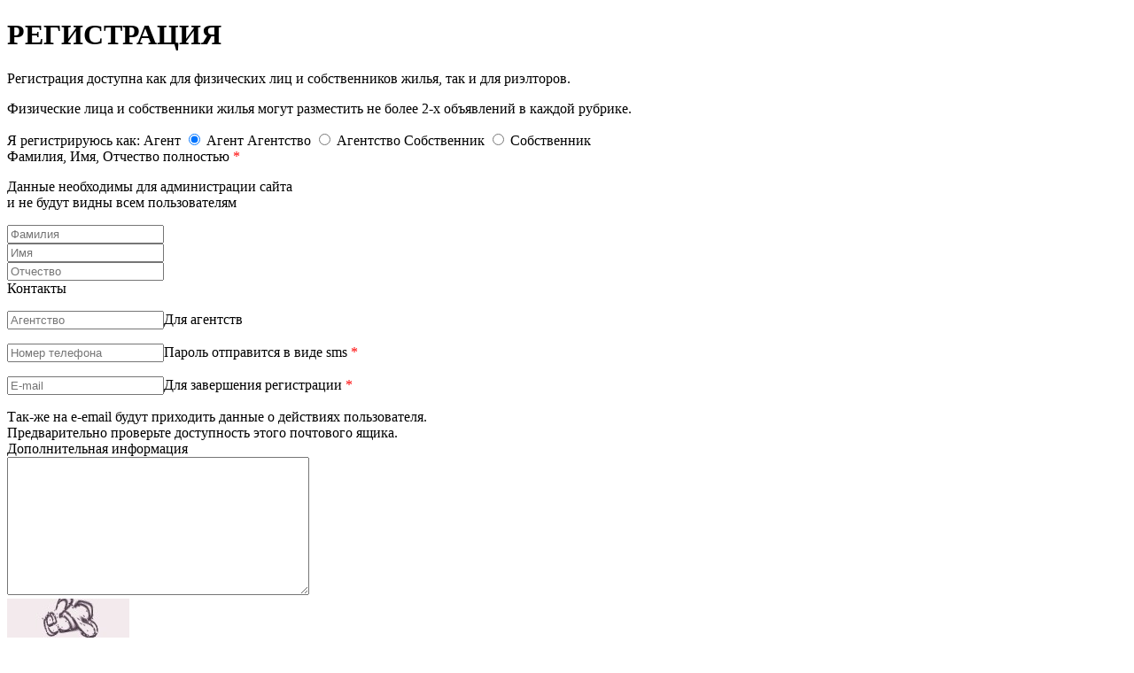

--- FILE ---
content_type: text/html
request_url: http://vladbn.ru/flats/realty1214
body_size: 11865
content:
<!DOCTYPE html>
<html>
<head>
<meta http-equiv="Content-Type" content="text/html; charset=UTF-8">
<meta name="w1-verification" content="138019365721" />
<meta name="viewport" content="width=1024">
<title>Квартира Предложения / Продажа, Владимирская обл, г. Владимир, Октябрьский р-н, 850-летия ул, д. 3, цена 3 980 000 руб. за всё</title>
<script type="text/javascript">
var estate_folder = 'http://vladbn.ru'; 
</script>

<meta name="description" content="Квартира Предложения / Продажа, Владимирская обл, г. Владимир, Октябрьский р-н, 850-летия ул, д. 3, цена 3 980 000 руб. за всё | vladbn.ru" /> 

<meta name="keywords" content="ВладБН, купить квартиру во Владимире, Недвижимость во Владимире, недвижимость Владимира, недвижимость Владимирской области, жилье во Владимире, объявления о недвижимости, новостройки, квартиры, снять, сдать, продать, купить недвижимость, коммерческая недвижимость во Владимире, " /> 
<!-- <link rel="stylesheet" href="http://vladbn.ru/apps/system/js/bootstrap/css/slider.css?2" media="screen"> -->
<link href="http://vladbn.ru/template/frontend/cian/favicon.ico" rel="shortcut icon" type="image/vnd.microsoft.icon" />
<link rel="stylesheet" href="http://vladbn.ru/apps/system/js/bootstrap/css/bootstrap.min.css?2" media="screen">
<link rel="stylesheet" href="http://vladbn.ru/template/frontend/cian/css/bootstrap-multiselect.css?2" type="text/css"/>
<link rel="stylesheet" type="text/css" href="http://vladbn.ru/css/jquery.lightbox-0.5.css?2" media="screen">
<link rel="stylesheet" type="text/css" href="http://vladbn.ru/css/jqueryslidemenu.css?2">
<link rel="stylesheet" type="text/css" href="http://vladbn.ru/css/system.css?2">
<link rel="stylesheet" type="text/css" href="http://vladbn.ru/template/frontend/cian/css/select2.css?2">
<link rel=stylesheet type="text/css" href="http://vladbn.ru/template/frontend/cian/css/style.css?2">
<link href="http://vladbn.ru/template/frontend/cian/js/fancybox/jquery.fancybox-1.3.4.css?2" type="text/css" rel="stylesheet">
<script type="text/javascript" src="http://vladbn.ru/js/jquery-1.11.1.js?f6a9b3"></script>
<script type="text/javascript" src="http://vladbn.ru/apps/system/js/bootstrap/js/bootstrap.min.js?f6a9b3"></script>
<script type="text/javascript" src="http://vladbn.ru/apps/system/js/jqueryui/jquery-ui.js?f6a9b3"></script>
<script type="text/javascript" src="http://vladbn.ru/js/jquery.lightbox-0.5.js?f6a9b3"></script>
<script type="text/javascript" src="http://vladbn.ru/template/frontend/cian/js/fancybox/jquery.fancybox-1.3.4.js?f6a9b3"></script>
<script type="text/javascript" src="http://vladbn.ru/template/frontend/cian/js/inputmask.js?f6a9b3"></script>
<script type="text/javascript" src="http://vladbn.ru/template/frontend/cian/js/jquery.inputmask.js?f6a9b3"></script>
<script type="text/javascript" src="http://vladbn.ru/template/frontend/cian/js/jquery.maskedinput.js?f6a9b3"></script>
<script type="text/javascript" src="http://vladbn.ru/template/frontend/cian/js/jquery.formstyler.min.js?f6a9b3"></script>
<script type="text/javascript" src="http://vladbn.ru/template/frontend/cian/js/bootstrap-multiselect.js?f6a9b3"></script>
<script type="text/javascript" src="http://vladbn.ru/template/frontend/cian/js/select2.js?f6a9b3"></script>
<script type="text/javascript" src="http://vladbn.ru/template/frontend/cian/js/select2_locale_ru.js?f6a9b3"></script>
<script type="text/javascript" src="http://vladbn.ru/template/frontend/cian/js/interface.js?f6a9b3"></script>


<script type="text/javascript" src="http://www.sitebill.ru/js/nanoapi_beta.js?1"></script>
<script type="text/javascript" src="http://api-maps.yandex.ru/2.0-stable/?load=package.standard&lang=ru-RU"></script>
<script type="text/javascript" src="http://vladbn.ru/template/frontend/cian/js/jquery.maskedinput.min.js"></script>
<script type="text/javascript" src="http://vladbn.ru/template/frontend/cian/js/registration.js"></script>
<script type="text/javascript" src="http://vladbn.ru/js/autoNumeric-1.7.5.js"></script>
<script type="text/javascript" src="http://vladbn.ru/template/frontend/cian/js/search_form.js"></script>
<script type="text/javascript" src="http://vladbn.ru/template/frontend/cian/js/share.js"></script>
<link href="http://vladbn.ru/template/frontend/cian/css/registration.css" type="text/css" rel="stylesheet">

<!--[if lte IE 7]>
<style type="text/css">
html .jqueryslidemenu{height: 1%;} /*Holly Hack for IE7 and below*/
</style>
<![endif]-->

<script type="text/javascript" src="http://vladbn.ru/apps/system/js/sitebillcore.js"></script>

</head>
<body>


            <div class="modal-bg">
    <div class="reg-form modal">
        <div class="inner">
            <h1>РЕГИСТРАЦИЯ</h1>
            <div class="desc">
                <p>Регистрация доступна как для физических лиц и собственников жилья, так и для риэлторов.</p>
                <p>Физические лица и собственники жилья могут разместить не более 2-х объявлений в каждой рубрике.</p>
            </div>
            <form name="reg" action="#">
                <div class="block large register_as">
                    <span class="name">Я регистрируюсь как:</span>

                    <span class="inline_span first_inline">
                        <span class="question"></span>
                        <span class="answer">Агент</span>
                        <label><input name="group_id" type="radio" value="3" id="0" checked="checked" /></label> <a>Агент</a>
                    </span>

                    <span class="inline_span first_inline">
                        <span class="question"></span>
                        <span class="answer">Агентство</span>
                        <label><input name="group_id" type="radio" value="2"  id="1" /></label> <a>Агентство</a>
                    </span>

                    <span class="inline_span">
                        <span class="question"></span>
                        <span class="answer">Собственник</span>
                        <label><input name="group_id" type="radio" value="5"  id="2" /></label> <a>Собственник</a>
                    </span>
                </div>
                <div class="cl"></div>

                <div class="block large">
                    <span class="name">Фамилия, Имя, Отчество полностью <span style="color: #FF0000">*</span></span>
                    <div class="desc">
                        <p>Данные необходимы для администрации сайта<br/> и не будут видны всем пользователям</p>
                    </div>
                    <div class="el"><input name="surname" type="text" placeholder="Фамилия" maxlength="200" /></div>
                    <div class="el"><input name="name" class="second" type="text" placeholder="Имя" maxlength="200" /></div>
                    <div class="el"><input name="middle_name" type="text" placeholder="Отчество" maxlength="200"  /></div>
                </div>
                <div class="cl"></div>

                <div class="block large">
                    <span class="name">Контакты</span>
                    <div class="el"><p><input name="agency" id="agency" placeholder="Агентство"  type="text" maxlength="200" />Для агентств</p></div>
                    <div class="el"><p><input name="login" id="phone" placeholder="Номер телефона"  type="text" maxlength="200" />Пароль отправится в виде sms <span style="color: #FF0000">*</span></p></div>
                    <div class="el"><p><input class="i_emailmask" name="email" id="email" placeholder="E-mail" type="text" maxlength="200" />Для завершения регистрации <span style="color: #FF0000">*</span></p></div>
                    <div class="desc">
                        Так-же на e-email будут приходить данные о действиях пользователя.<br />
                        Предварительно проверьте доступность этого почтового ящика.
                    </div>
                </div>


                <div class="cl"></div>

                <div class="block large">
                    <span class="name">Дополнительная информация</span>
                        <div class="el"><textarea name="dop_info" rows="10" cols="40"></textarea></div>
                </div>
                <div class="cl"></div>
                <div class="block large">
                    <div class="captcha"><img src="http://vladbn.ru/kcaptcha//?PHPSESSID=kdoaqq3u5i4vmp8kh38jmk3jm0" alt="" id="captcha" /></div>
                    <div class="cap_right">
                        <span class="name">Введите символы, изображенные на картинке <span style="color: #FF0000">*</span></span>
                        <span class="refresh" onclick="document.getElementById('captcha').src = './kcaptcha//?PHPSESSID=kdoaqq3u5i4vmp8kh38jmk3jm0' + Math.random()">Обновить</span>
                        <input name="captcha"  type="text" maxlength="200" />
                        <input type="hidden" name="captcha_session_key" value="">
                    </div>
                </div>
                <div class="cl"></div>

                <div class="block large">
                    <div class="agreements">
                        <div class="left">
                                <p><label><input name="rules1" type="checkbox" /></label><span>Принять <a href="/conf_term/">условия конфеденциальности</a> <span style="color: #FF0000">*</span></span></p>
                                <p><label><input name="rules2" type="checkbox" /></label><span>Я принимаю <a href="/conf_term/">правила и условия публикации</a> объявлений <span style="color: #FF0000">*</span></span></p>
                        </div>
                        <div class="right">
                            <button name="send_form" value="true" type="submit">Зарегистрироваться</button>
                        </div>
                    </div>
                </div>
				<div style="margin-top: 100px;">
					<a class="back_href" style="cursor:pointer" onclick="close_modal();">назад</a>
					<a class="back_href" href="/oferta/" style="float: left;">Договор оферты</a>
					<div class="cl"></div>
				</div>
                <input type='hidden' name='local_ajax' value='1'>
            </form>
        </div>
    </div>
    <div class="remind-form modal">
        <div class="inner">
            <h1>ВОССТАНОВЛЕНИЕ ПАРОЛЯ</h1>
            <form name="forget" action="#">
                <div class="desc">
                    <p>Укажите номер телефона, на который был зарегистрирован аккаунт.</p>
                </div>
                <div class="block large">
                    <div class="el">
                        <input name="login" id="phone3" type="text" />
                        <input type='hidden' name='local_ajax' value='1'>
                        <input type='hidden' name='forget' value='1'>
                        <button name="send_form" value="true" type="submit">Отправить</button>
                    </div>
                </div>
            </form>
        </div>
    </div>
</div>

        <div class="wrapper">
    ﻿<header>
	<div class="w_1000 shdw">
		<div class="i_table">
			<div class="h_lcol l_col i_tc">
				<nav class="top-menu">
			<ul>
								<li><a href="http://vladbn.ru/articles">Полезные статьи</a></li>
								<li><a href="http://vladbn.ru/analitika-tsen-nedvijimosti">Аналитика цен недвижимости</a></li>
								<li><a href="/poleznoe">Полезное</a></li>
								<li><a href="/help">Помощь по сайту</a></li>
							</ul>
</nav>
<div class="clear"></div>



			</div>
			<div class="h_rcol r_col i_tc">
				<a href="#" title="" onclick="add_complaint(); return false;">обратная связь</a>
			</div>
		</div>
	</div>
	<div class="h_main">
		<div class="w_1000">
			<div class="i_table">
				<div class="l_col i_tc">
					<div class="h_logo">
						<a href="/"><img title="Владимирская база недвижимости" src="/img/logo.png" alt="Владимирская база недвижимости"/></a>
					</div>
					<div class="h_etc">
						<div class="h_social">
							<a href="https://www.facebook.com/profile.php?id=100011024502846" target="_blank" rel="nofollow" title="Facebook" id="fb"></a>
							<a href="http://vk.com/vladbn_ru" target="_blank" rel="nofollow" title="ВКонтакте" id="vk"></a>
							<a href="https://twitter.com/VladBN_ru" target="_blank" rel="nofollow" title="Twitter" id="tw"></a>
							<a href="http://ok.ru/profile/568372316884" target="_blank" rel="nofollow" title="Одноклассники" id="ok"></a>
							<a href="http://my.mail.ru/mail/vladbn.ru/" target="_blank" rel="nofollow" title="Мой мир" id="mm"></a>
						</div>
						<div class="h_rus"></div>
					</div>
					<div class="clear"></div>
				</div>
				<div class="r_col i_tc">
											﻿<div id="phone_login">
	<form action="login">
		<div class="login_form">
			<p class="login_caption">Вход в систему</p>
			<table width="100%">
				<tr>
					<td width="157">
						<label for="">телефон</label>
						<input name="login" id="phone2" type="text" />
					</td>
					<td><span id="id_login_tab" class="small_login_tab1">Вход по ID cian33.ru</span></td>
				</tr>
				<tr>
					<td width="157">
						<label for="">пароль</label>
						<input name="password" type="password" />
					</td>
					<td>
						<div class="blogin"><input type="submit" value="Войти"/></div>
					</td>
				</tr>
			</table>
			<p class="login_link">
				<a href="javascript:void(0)" onclick="remind()" class="forgot-pass">забыли пароль?</a>
				<a href="javascript:void(0)" onclick="register();">Регистрация</a>
			</p>
		</div>
	</form>
</div>
<div id="id_login">
	<form action="old_login">
		<div class="login_form">
			<p class="login_caption">Вход в систему</p>
			<table width="100%">
				<tr>
					<td width="157">
						<label for="">ID cian33.ru</label>
						<input name="login" id="phone2" type="text" />
					</td>
					<td><span id="phone_login_tab" class="small_login_tab1">Вход по телефону</span></td>
				</tr>
				<tr>
					<td width="157">
						<label for="">пароль</label>
						<input name="password" type="password" />
					</td>
					<td>
						<div class="bold_login"><input type="submit" value="Войти"/></div>
					</td>
				</tr>
			</table>
			<p class="login_link">
				<a href="javascript:void(0)" onclick="remind()" class="forgot-pass">забыли пароль?</a>
				<a href="javascript:void(0)" onclick="register();">Регистрация</a>
			</p>
		</div>
	</form>
</div>									</div>
			</div>
		</div>
	</div>
</header>	<div class="content w_1000 shdw">
		<div class="i_table">
			<div class="l_col i_tc">
				<div class="c_top_menu">
	<ul>
					<li><a href="/agency"><span>Агентства / Агенты</span></a></li>					<li><a href="/news.html"><span>Новости и статьи</span></a></li>								</ul>
	<div class="clear"></div>
</div>				<div class="m_banner">
                                                                                                                        <a target="_blank" href="/banners72?action=redirect"><img  title="licei14.ru" src="/banners72"></a>
                                                                            				</div>
									﻿<script type="text/javascript" src="http://vladbn.ru/js/gallery.js"></script>

<script>
$(document).ready(function(){
    var slideCount = $('.gitem').size();
    var slideNum = 0;
    $(".gitem").css("display","none");
    $(".map").hide();
    $(".show_map").text("объект на карте");
    $(".gitem:first").addClass("active");
    $(".control-slide:first").addClass("active");
    var animSlide = function(arrow){
        if(arrow == "next"){
            if(slideNum == (slideCount-1)){slideNum=0;}
            else{slideNum++}
        } else if(arrow == "prev"){
            if(slideNum == 0){
                slideNum = slideCount-1;
            }else{
                slideNum -= 1;
            }
        } else {
            slideNum = arrow;
        }
        $(".gitem.active").removeClass("active");
        $('.gitem').eq(slideNum).addClass('active');
        $(".control-slide.active").removeClass("active");
        $('.control-slide').eq(slideNum).addClass('active');
    };
    $(".g_prev").click(function() {
        animSlide("prev");
    });
    $(".g_next").click(function() {
        animSlide("next");
    });
    $('.control-slide').click(function(){
        var goToNum = parseFloat($(this).text() - 1);
        animSlide(goToNum);
    });
    $(".show_map").click(function() {
        switch ($(".card .cont").css("display"))
        {
            case 'none' :
                $(".show_map").text("объект на карте");
                $(".map").hide();
                $(".card .cont").show();
            break;

            case 'block' :
                $(".show_map").text("описание объекта");
                $(".card .cont").hide();
                $(".map").show();
            break;
        }	
    });
	
	
    var ul=$('ul.realty-options');
    var ul_length=ul.find('li').length;
    var middle=Math.ceil(ul_length/2);
    var parent=ul.parents().eq(0);
    var new_ul=ul.clone();

    li=ul.find('li');
    //li_new=ul.find('li');
    var p1=li.slice(0,middle);
    var p2=li.slice(middle,ul_length);
    ul.find('li').remove();
    ul.append(p1);
    new_ul.find('li').remove();
    new_ul.append(p2);
    parent.append(new_ul);

    $('.add_vbloknot').click(function(){
        $("#prettywrapper").show();
        $(".notepreal_comment").show();
    });

    $('.add_vbloknot_button').click(function(){
        var comment = jQuery('textarea[name*="bloknot_comment"]').val();
        var url = window.location.pathname;
        var params=$(this).attr('alt');
        var arr = params.split(',');
        if(arr[1] != '') {
            $.ajax({
                type: 'post',
                url: '/js/ajax.php',
                data: {action:'add_notepad',id:arr[0],user_id:arr[1],comment:comment,url:url},
                dataType: 'json',
                success: function(json){
                    alert("Добавлено");
                    close_not();
                }
            }); 
        } else {
            var notepreal_id = 0;			
            var today = new Date();
            var dd = today.getDate();
            var mm = today.getMonth()+1;
            var yyyy = today.getFullYear();
            var cc = today.getHours();
            var min = today.getMinutes();
            var ss = today.getSeconds();

            if(dd<10) {
                dd='0'+dd
            } 

            if(mm<10) {
                mm='0'+mm
            }

            if(cc<10) {
                cc='0'+cc
            } 

            if(min<10) {
                min='0'+min
            }

            if(ss<10) {
                ss='0'+ss
            }  

            var date_create = ''+yyyy+'-'+mm+'-'+dd+' '+cc+':'+min+':'+ss+'';			
            var cookie = new Array();
            cookie = get_cookie("notepad");
            cookie = $.parseJSON(cookie);
            if (cookie !== null) {
                notepreal_id = cookie.length;
                var temp = {
                   "id" : arr[0],
                   "comment" : comment,
                   "url" : url,
                   "notepreal_id" : notepreal_id,
                   "date_create" : date_create
                };	
                cookie.push(temp);
            } else {
                notepreal_id = 0;
                cookie = [{id:arr[0],comment:comment,url:url,notepreal_id:notepreal_id,date_create:date_create}];
            }			
            var name = "notepad" 
            expires = new Date(); 
            expires.setTime(expires.getTime() + (1000 * 86400 * 365));
            set_cookie(name, JSON.stringify(cookie), expires);
            alert("Добавлено");
            close_not();
        }
    });

    $(document).mouseup(function (e) {
        var container = $(".notepreal_comment");
        if (!container.has(e.target).length && container[0] !== e.target){
            close_not();
        }
    });
});

function close_not() {
    $(".notepreal_comment").hide();
    $("#prettywrapper").hide();
};
</script>



	
	<script type="text/javascript">
	
	
    ymaps.ready(init);
    var map;

    function init(){     
    	// создаем экземпляр карты и привязываем его к контейнеру
		map = new ymaps.Map('YMapsID',{
			zoom: 16,
			center: [55.76, 37.64],
			behaviors: ["scrollZoom", "drag", "dblClickZoom"],
			type : 'yandex#map'
			});
		map.controls.add(new ymaps.control.TypeSelector(['yandex#map', 'yandex#publicMap', 'yandex#satellite', 'yandex#hybrid']));
		map.controls.add('scaleLine');
		map.controls.add(new ymaps.control.MiniMap(
		    { type: 'yandex#satellite' },
		    { size: [90, 90] }
		));
		map.controls.add('zoomControl', { top: 75, left: 5 });
		map.controls.add('mapTools');
		
		
					var obj_lat=56.147801;
			var obj_lng=40.382937;
				
		if(obj_lat!='' && obj_lng!=''){
			map.setCenter(new Array(obj_lat,obj_lng));
			var myPlacemark = new ymaps.Placemark(
    	        new Array(obj_lat,obj_lng),
				{
    	        	
				},
				{
					/*preset: "twirl#yellowStretchyIcon",*/
    	            draggable: false,
    	            hideIconOnBalloonOpen: false
    	        }
    	    );
	      	map.geoObjects.add(myPlacemark);
		}else{
			var myGeocoder = ymaps.geocode(
		        ",   3", {
		            results: 1
		        }
		    );
			
			myGeocoder.then(
			    function (res) {
			       map.geoObjects.add(res.geoObjects);
			       
			       map.setCenter(res.geoObjects.get(0).geometry.getCoordinates());
			     }
			);
		}
			
		
		
		
		
		
    }
	</script>
	
    <b><a class="add_to_favorites" title="Добавить в избранное" id="fav_1214" onClick="addToFavorites(1214);" href="#add_to_favorites"></a></b>
<div class="pret_cont m-30">
	<h1>Квартира Предложения / Продажа, Владимирская обл, г. Владимир, Октябрьский р-н, 850-летия ул, д. 3, цена 3 980 000 руб. за всё</h1>
	<div class="real_dates">
		
			<p class="premium"> </p>
		
		<ul>
			<li>Добавлено: <b> 2 августа 2015</b></li>			<li>Обновлен: <b>20 сентября 2019</b></li>			<li>просмотров: <b>12457</b></li>		</ul>
		<div class="clear"></div>
	</div>
	<div class="real_body">
		<div class="real_cont i_table">
			<div class="real_l_col i_tc">
				<div class="glr">
					<b>0 фото</b>
					<div class="item-image">
													<div class="no_photo_big"></div><br/>
											</div>
				</div>
				<div class="real_social">
					поделиться
					<ul>
						<li id="gp" data-type="gg"></li>
						<li id="fb" data-type="fb"></li>
						<li id="tw" data-type="tw"></li>
						<li id="vk" data-type="vk"></li>
						<li id="ok" data-type="ok"></li>
						<li id="mm" data-type="mm"></li>
					</ul>
					<div class="clear"></div>
				</div>
				<div class="real_feedback complaint">если объекта нет, сообщите нам</div>
				<div class="real_contact">
					<b>Контактные данные</b>
																Агент:
					 
					<b>
											Оля
					</b><br/>
										Телефон: <br/>
					<b>						9049591363</br>
																9107701103</br>
										</b>
									</div>
			</div>
			<div class="real_r_col i_tc">
				<div class="real_id">id объявления: <b>1214</b></div>
				<div class="clear"></div>
				<div class="real_table">
					<table width="100%">
													<tr>
								<td width="200">Цена</td>
								<td>
									<b>3 980 000 руб. за всё</b>
									<br/>цена кв.м. - 56 857 руб.																			<a class="calc_link" href="/credit/calc?price=3980000">
											<span>РАССЧИТАТЬ ИПОТЕКУ</span> <img src="/img/rshb.jpg"/>
										</a>
																										</td>
							</tr>
																																		<tr>
											<td width="200">Площадь</td>
											<td>
												Общая: <b>70 кв.м.</b><br/>												Жилая: <b>1 кв.м.</b><br/>												Кухня: <b>7 кв.м.</b><br/>											</td>
										</tr>
																																																																																									<tr>
									<td width="200">Количество комнат</td>
									<td>
																				3
																			</td>
								</tr>
																												<tr>
									<td width="200">Этаж</td>
									<td>
																				3/3
																			</td>
								</tr>
																												<tr>
									<td width="200">Материал здания</td>
									<td>
																				кирпичный
																			</td>
								</tr>
																												<tr>
									<td width="200">Балконы/лоджии</td>
									<td>
																				незастекленный балкон
																			</td>
								</tr>
																												<tr>
									<td width="200">Туалеты</td>
									<td>
																				раздельный
																			</td>
								</tr>
																												<tr>
									<td width="200">Вид из окон</td>
									<td>
																				во двор
																			</td>
								</tr>
																		</table>
				</div>
				<p class="real_descr">предлагаем Вашему вниманию квартиру сталинку в престижном районе, все комнаты изолированные, общая площадь 70 кв.м., не угловая, 2 балкона, газовая колонка-горячая вода без перебоев, в собственности более 3-х лет, окна везде ПВХ, потолки 3.5м, есть кладовка с антресолью, домашний телефон, домофон, кабельное телевидение. В стоимость входит кухня с плитой мультифункциональной, холодильник, шкаф в прихожей, все светильники, люстры и гардины, мебель в ванной комнате. Один собственник, обмен не сложный. Все документы готовы. Звоните.</p>			</div>
		</div>
		<div id="YMapsID" style="border: 1px solid #e6e6e6; border-radius: 5px; -moz-border-radius: 5px; -webkit-border-radius: 5px; width: 100%; height: 400px;"></div>	</div>
	<div class="real_map disp">
		
	</div>
	<div class="real_button">
		<div class="i_table">
			<div class="i_tc">Сообщите, что нашли это<br/>объявление на портале<br/><b>VLADBN.RU</b></div>
			<div class="i_tc" id="map_button" style="display: none;"><i></i>объект на карте</div>
			<div class="i_tc"  onclick="window.location.href='/credit/calc?price=3980000'"><i></i>расчитать ипотеку</div>
			<div class="i_tc"  id="chnNt" onclick="changeNotepad(1214);"><i></i>добавить в блокнот</div>
			<div class="i_tc"  style="display: none;"  id="rmvNt" onclick="deleteNotepadAdvert();" data-id=""><i></i>удалить из блокнота</div>
			<div class="i_tc" onclick="window.print();"><i></i>распечатать объявление</div>
			<div class="i_tc complaint"><i></i>пожаловаться на объявление</div>
		</div>
	</div>
</div>

							</div>
			﻿<div class="r_col i_tc">
	<div class="r_col_new">
		<a href="/account/new">Подать обьявление</a>
	</div>
	<div class="r_txt">
<a href="http://vladbn.ru" style="font-size: 12px">ВладБН</a> - сайт, где Вы можете <a href="http://vladbn.ru/search/?trade_type=1&new=0&topic_id=8413,8414&region=33&district=33" style="font-size: 12px">купить</a>, <a href="http://vladbn.ru/search/?trade_type=2&new=0&topic_id=8413,8414&region=33&district=33"  style="font-size: 12px">продать</a>, <a href="http://vladbn.ru/search/?trade_type=3&new=0&topic_id=8413,8414&region=33&district=33" style="font-size: 12px">снять</a>, <a href="http://vladbn.ru/search/?trade_type=4&new=0&topic_id=8413,8414&region=33&district=33" style="font-size: 12px">сдать</a> недвижимость во Владимире, новостройки во Владимире и Владимирской области. Так же на нашем сайте можно <a href="http://vladbn.ru/credit/calc?price=" style="font-size: 12px">расчитать ипотеку</a>.<br>

<br>
		При возникновении вопросов по работоспособности оставьте их в <a href="#" onclick="add_complaint(); return false;"  style="font-size: 12px">форме обратной связи</a>.

	</div>
	<div class="r_banner">
									<a target="_blank" href="/banners71?action=redirect"><img  title="Быстро продадим ваш автомобиль"  width="240" src="/banners71"></a>
						</div>
	<div class="r_news">
		<p class="r_caption"><a href="/news.html">новости и объявления</a></p>
		﻿<ul >
	<li><img src=http://vladbn.ru/img/bul_news.gif><a href="/news150.html">Глава Сбербанка рассказал о снижении ипотечных ставок</a></li>
	<li><img src=http://vladbn.ru/img/bul_news.gif><a href="/news149.html">Новостройки города Владимира: как не вляпаться…</a></li>
	<li><img src=http://vladbn.ru/img/bul_news.gif><a href="/news148.html">Что происходит с ценами на новостройки в стране</a></li>
	<li><img src=http://vladbn.ru/img/bul_news.gif><a href="/news147.html">Что будет, если не платить ха коммунальные услуги?</a></li>
	<li><img src=http://vladbn.ru/img/bul_news.gif><a href="/news146.html">Закон об изъятии сельхозземель дачников не коснется</a></li>
	<li><img src=http://vladbn.ru/img/bul_news.gif><a href="/news145.html">Двойное дно: от каких сделок с жильем лучше сразу отказаться</a></li>
	<li><img src=http://vladbn.ru/img/bul_news.gif><a href="/news144.html">Александр Нарыков: Спада на рынке недвижимости я не заметил</a></li>

</ul>
<div class="news_add_button">
	<div class="news_add">Добавить свою новость</div>
</div>	</div>
	<div class="r_banner">
			</div>
	<div class="r_rate">
		<p class="r_caption"><a href="/agency">рейтинг "Лучший агент"</a></p>
		<ul>
	<li>
		<div class="rt_right" >
			<div class="rtr_top">
									<img src="/img/data/agency/42/c726dac5d1f37.jpg" height="90" width="60" />
								<div class="rt_rate">
					<i>2</i><p>рейтинг</p>
				</div>
			</div>
			<div class="rt_info">
				<a href="/agency/42">Гоша Логинов</a>
				<p>специалист по недвижимости<b>Рамблер-Недвижимость</b></p>
				<a href="/agency/42#about">сертификаты</a> | <a href="/agency/42#review">оставить отзыв</a>
			</div>
		</div>
	</li>
</ul>	</div>
	<div class="r_rate">
		<p class="r_caption"><a href="/agency">рейтинг "Лучшее агентство"</a></p>
		<ul>
	<li>
		<div class="rt_right">
			<div class="rtr_top">
									<img src="/img/data/agency/1/998aaa1422760.jpg" height="90" width="60" />
								<div class="rt_rate">
					<i>2</i><p>рейтинг</p>
				</div>
			</div>
			<div class="rt_info">
				<p>Агентство недвижимости</p>
				<a href="/agency/1" class="rt_ag_name">ООО &quot;ИмперГрупп&quot;</a>
				<br>
<a href="/agency/1#about">сертификаты</a> | <a href="/agency/1#review">оставить отзыв</a>
			</div>
		</div>
	</li>
</ul>	</div>
	<div class="r_banner">
			</div>
	<div class="r_quiz">
    <p class="r_caption"><a href="/votes">голосования на сайте</a></p>
	<div class="r_quiz_bg">
		<div class="r_quiz_cont">
		<h3>Какими доп.услугами риэлторов вы бы воспользовались?</h3>		<form method="post" action="" name="vote">
					
													<div>
							<input type="radio" name="golos" value="rad56" class="radiob" id="radio56">
							<label for="radio56" class="radiob"></label>Помощь в приватизации<br>
						</div>
																	<div>
							<input type="radio" name="golos" value="rad57" class="radiob" id="radio57">
							<label for="radio57" class="radiob"></label>Согласование перепланировок<br>
						</div>
																	<div>
							<input type="radio" name="golos" value="rad58" class="radiob" id="radio58">
							<label for="radio58" class="radiob"></label>Узаконить самострой<br>
						</div>
																	<div>
							<input type="radio" name="golos" value="rad59" class="radiob" id="radio59">
							<label for="radio59" class="radiob"></label>Помощь в ипотеке<br>
						</div>
																	<div>
							<input type="radio" name="golos" value="rad60" class="radiob" id="radio60">
							<label for="radio60" class="radiob"></label>Лизинг недвижимости<br>
						</div>
																	<div>
							<input type="radio" name="golos" value="rad61" class="radiob" id="radio61">
							<label for="radio61" class="radiob"></label>Анализ рынка недвижимости<br>
						</div>
																	<div>
							<input type="radio" name="golos" value="rad62" class="radiob" id="radio62">
							<label for="radio62" class="radiob"></label>Любыми, только бесплатно<br>
						</div>
										<input type="submit" value="Высказать своё мнение">
			<div class="clear"></div>
				</form>
		</div>
		<div class="quiz_link"><a href="/votes">Результаты прошлых опросов и голосований</a></div>
	</div>
</div>									
</div>
		</div>
	</div>
	﻿<center>
</center>
<div class="w_1000">
	<div class="ctbl">
		<div class="c_parnter">
			<h3><a href="/partners">Наши партнеры</a></h3>
			<div class="cp_cont">
			                        <div class='item_partner'>
                                    <h3><a href="http://ingamanugina.ru">
                                					<img src="/img/data/21.jpg"/width="180" />
                					<p>Фотограф Инга Манугина</p>
                                    </a></h3>
                           </div>
                                <div class='item_partner'>
                                    <h3><a href="http://x-deco33.ru/">
                                					<img src="/img/data/20.jpg"/width="180" />
                					<p>Отделочные материалы</p>
                                    </a></h3>
                           </div>
                                <div class='item_partner'>
                                    <h3><a href="http://terra33.ru">
                                					<img src="/img/data/19.jpg"/width="180" />
                					<p>Компания Терра</p>
                                    </a></h3>
                           </div>
                                <div class='item_partner'>
                                    <h3><a href="http://wladimir.su">
                                					<img src="/img/data/12.jpg"/width="180" />
                					<p>Каталог организаций</p>
                                    </a></h3>
                           </div>
            <div class="clear"></div>

			</div>
		</div>
	</div>
</div>	﻿<footer class="footer">
	<div class="w_1000">
		<div class="f_link">
			<table cellpadding="0" cellspacing="0" border="0" width="100%">
				<tr>
					<td>
						<h3>Новостройки</h3>
<ul>
<li><a href="/search/?trade_type=1&topic_id=8413&new=1">Новостройки во Владимире</a></li><li><a href="/search/?trade_type=1&topic_id=8413&new=1&object_stage=2">Строящиеся новостройки Владимира</a></li><li><a href="/search/?trade_type=1&topic_id=8413&new=1&object_stage=1">Планируемые новостройки Владимира</a></li><li><a href="/search/?trade_type=1&topic_id=8413&new=1&object_stage=3">Завершенные новостройки Владимира</a></li><li><a href="http://vladbn.ru/kupit_2h_komnatnyu_kvartiru_vo_vladimire.html">Купить 2-х комнатную квартиру во Владимире</a></li><li><a href="http://vladbn.ru/kupit_komnatu_vo_vladimire_oblasti.html">Купить комнату во Владимире</a></li><li><a href="http://vladbn.ru/kupit_3h_komnatnyu_kvartiru_vo_vladimire.html">Купить 3-х комнатную квартиру во Владимире и области</a></li><li><a href="http://vladbn.ru/novostroiki.html">Квартиры в новостройках Владимира</a></li></ul>






					</td>
					<td>
						<h3>Быстрые ссылки</h3>
<ul>
<li><a href="http://vladbn.ru/kupit_kvartiru_vo_vladimire.html">Купить квартиру во Владимире и области</a></li><li><a href="http://vladbn.ru/kupit_dom_vo_vladimire_i_oblasti.html">Купить дом во Владимире и области</a></li><li><a href="http://vladbn.ru/kupit_kommercheskyu_nedvigimost_vo_vladimire.html">Купить коммерческую недвижимость во Владимире</a></li><li><a href="http://vladbn.ru/kupit_odnokonatnuy_kvartiru.html">Купить однокомнатную квартиру во Владимире</a></li><li><a href="http://vladbn.ru/kupit_zemelnii_uchastok_vo_vladimire_oblasti.html">Купить земельный участок во Владимире и Владимирской области</a></li><li><a href="http://vladbn.ru/prodaga_domov_vo_vladimire.html">Продажа домов во Владимире</a></li><li><a href="http://vladbn.ru/prodaga_kommercheskoi_nedvigimosti.html">Продажа коммерческой недвижимости во Владимире</a></li><li><a href="http://vladbn.ru/prodaga_komnat_vo_vladimire.html">Продать комнату во Владимире</a></li><li><a href="http://vladbn.ru/prodaga_kvartir_vo_vladimire.html">Продажа квартир во Владимире. Вторичное жилье</a></li><li><a href="http://vladbn.ru/prodat_2h_komnatnyu_kvartiru_vo_vladimire.html">Продать 2-х комнатную квартиру во Владимире</a></li><li><a href="http://vladbn.ru/prodat_3h_komnatnyu_kvartiru_vo_vladimire.html">Продать 3-х комнатную квартиру во Владимире</a></li><li><a href="http://vladbn.ru/prodaza_zemelnih_uchastkov_vo_vladimirskoi_oblasti.html">Продажа земельных участков во Владимирской области</a></li><li><a href="/account/new">Разместить объявление бесплатно</a></li><li><a href="http://vladbn.ru/arenda_kommercheskoi_nedvigimosti.html">Аренда коммерческой недвижимости во Владимире</a></li></ul>


					</td>
					<td>
						<h3>Необходимая информация</h3>
			<ul>
								<li><a href="#" onclick="add_complaint(); return false;">Служба техподдержки</a></li>
												<li><a href="/contact">О сервисе и портале</a></li>								<li><a href="http://vladbn.ru/news.html">Новости на сайте</a></li>								<li><a href="http://vladbn.ru/analitika-tsen-nedvijimosti">Аналитика цен недвижимости</a></li>								<li><a href="http://vladbn.ru/statistika-posescheniya-sayta-na-sayte-liveintenet">Статистика посещения сайта на LiveIntenet</a></li>								<li><a href="http://vladbn.ru/articles">Полезные статьи</a></li>								<li><a href="http://vladbn.ru/kvartiri-i-nedvijimost-vo-vladimire">Квартиры и недвижимость во Владимире</a></li>								<li><a href="http://vladbn.ru/votes">Голосования на сайте</a></li>							</ul>



					</td>
					<td>
						<p class="f_copy"><strong>© 2009—2016, vladbn.ru</strong></p>

                        
<script type="text/javascript">
document.cookie="nerstop=1; path=/";	
param="&refer="+escape(document.referrer)+"&page="+escape(window.location.href);
param+="&c="+(document.cookie?'yes':'no')+"&res="+screen.width+'x'+screen.height+"&b=4";
document.write("<a id='topnersru' href='http://top.ners.ru/in.php?id=24018' target='_blank'><img "+
" src='http://top.ners.ru/img.php?id=24018"+param+"' border='0' alt='top.ners.ru'></a>")</script>
<noscript><a href="http://top.ners.ru/in.php?id=24018" target="_blank"><img src="http://img.ners.ru/top/b4.png" border="0" alt="top.ners.ru"></a></noscript>

<!-- Yandex.Metrika counter --> <script type="text/javascript"> (function (d, w, c) { (w[c] = w[c] || []).push(function() { try { w.yaCounter31485038 = new Ya.Metrika({ id:31485038, clickmap:true, trackLinks:true, accurateTrackBounce:true, webvisor:true, trackHash:true }); } catch(e) { } }); var n = d.getElementsByTagName("script")[0], s = d.createElement("script"), f = function () { n.parentNode.insertBefore(s, n); }; s.type = "text/javascript"; s.async = true; s.src = "https://mc.yandex.ru/metrika/watch.js"; if (w.opera == "[object Opera]") { d.addEventListener("DOMContentLoaded", f, false); } else { f(); } })(document, window, "yandex_metrika_callbacks"); </script> <noscript><div><img src="https://mc.yandex.ru/watch/31485038" style="position:absolute; left:-9999px;" alt="" /></div></noscript> <!-- /Yandex.Metrika counter -->

<!--LiveInternet counter--><script type="text/javascript"><!--
document.write("<a href='//www.liveinternet.ru/click' "+
"target=_blank><img src='//counter.yadro.ru/hit?t57.3;r"+
escape(top.document.referrer)+((typeof(screen)=="undefined")?"":
";s"+screen.width+"*"+screen.height+"*"+(screen.colorDepth?
screen.colorDepth:screen.pixelDepth))+";u"+escape(document.URL)+
";h"+escape(document.title.substring(0,80))+";"+Math.random()+
"' alt='' title='LiveInternet' "+
"border='0' width='88' height='31'><\/a>")
//--></script><!--/LiveInternet-->


<!-- begin of Top100 code -->

<script id="top100Counter" type="text/javascript" src="http://counter.rambler.ru/top100.jcn?4406239"></script>
<noscript>
<a href="http://top100.rambler.ru/navi/4406239/">
<img src="http://counter.rambler.ru/top100.cnt?4406239" alt="Rambler's Top100" border="0" />
</a>

</noscript>
<!-- end of Top100 code -->


						<p class="f_txt">Бесплатный проект «Владимирская База Недвижимости» (ВладБН) - продолжение развития известного сайта ЦИАН33. <br>Актуальная информация об объектах недвижимости во Владимире и Владимирской области. <br>Вся Недвижимость Владимира в объявлениях от агентов и собственников. <br>Недвижимость без посредников.

</p>

					</td>
				</tr>
			</table>
		</div>
	</div></footer>

<div style="display: none;">
	<div class="rs_bg"></div>
	<div class="rs_alert">
		<div class="rs_close"></div>
		<p class="rs_title">Подтвердите действие на vladbn.ru</p>
		<p class="rs_text1">На указанную почту отправлено письмо с ссылкой для активации Вашего аккаунта.</p>
		<p class="rs_text2">Обязательно активируйте эту ссылку перед входом в систему, если Вы были ранее зарегистрированы.</p>
		<p class="rs_text3">Иначе все объявления будут утрачены.</p>
		<div class="rs_button">ОК</div>
		<i></i>
	</div>
</div></div><!-- .wrapper -->	
</body>
</html>